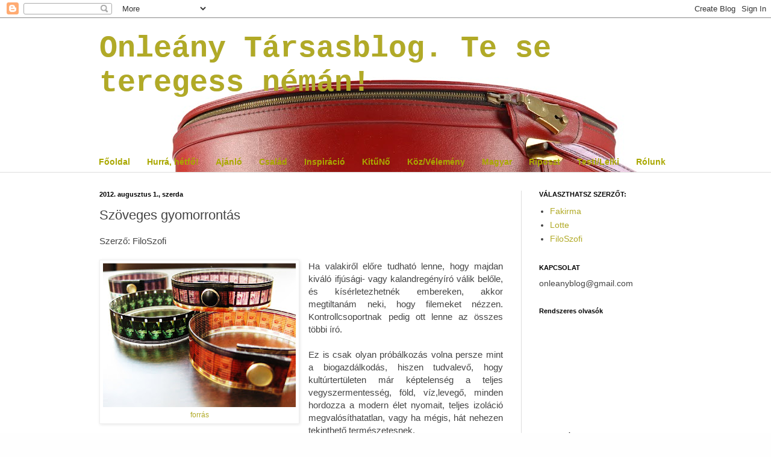

--- FILE ---
content_type: text/html; charset=UTF-8
request_url: https://blogleany.blogspot.com/2012/08/szoveges-gyomorrontas.html?showComment=1344875273121
body_size: 16664
content:
<!DOCTYPE html>
<html class='v2' dir='ltr' xmlns='http://www.w3.org/1999/xhtml' xmlns:b='http://www.google.com/2005/gml/b' xmlns:data='http://www.google.com/2005/gml/data' xmlns:expr='http://www.google.com/2005/gml/expr'>
<head>
<link href='https://www.blogger.com/static/v1/widgets/335934321-css_bundle_v2.css' rel='stylesheet' type='text/css'/>
<meta content='IE=EmulateIE7' http-equiv='X-UA-Compatible'/>
<meta content='width=1100' name='viewport'/>
<meta content='text/html; charset=UTF-8' http-equiv='Content-Type'/>
<meta content='blogger' name='generator'/>
<link href='https://blogleany.blogspot.com/favicon.ico' rel='icon' type='image/x-icon'/>
<link href='http://blogleany.blogspot.com/2012/08/szoveges-gyomorrontas.html' rel='canonical'/>
<link rel="alternate" type="application/atom+xml" title="Onleány Társasblog. Te se teregess némán! - Atom" href="https://blogleany.blogspot.com/feeds/posts/default" />
<link rel="alternate" type="application/rss+xml" title="Onleány Társasblog. Te se teregess némán! - RSS" href="https://blogleany.blogspot.com/feeds/posts/default?alt=rss" />
<link rel="service.post" type="application/atom+xml" title="Onleány Társasblog. Te se teregess némán! - Atom" href="https://www.blogger.com/feeds/1371792969707477274/posts/default" />

<link rel="alternate" type="application/atom+xml" title="Onleány Társasblog. Te se teregess némán! - Atom" href="https://blogleany.blogspot.com/feeds/5144396903398003698/comments/default" />
<!--Can't find substitution for tag [blog.ieCssRetrofitLinks]-->
<link href='https://blogger.googleusercontent.com/img/b/R29vZ2xl/AVvXsEgzzy4ZvTND5mFrt0Qp-V_Z4e94wUYzIjd2s6va1TxJoiBgM3Rosflw-VLhpt2daLHMYlHsme-5yRCZ0uKHkT_HhZRXaiDzuSx03eTp_Vvo8F353mjHLLq5GKWy3izhZDGZ3EFZLmvYMkI/s320/film.jpg' rel='image_src'/>
<meta content='http://blogleany.blogspot.com/2012/08/szoveges-gyomorrontas.html' property='og:url'/>
<meta content='Szöveges gyomorrontás' property='og:title'/>
<meta content=' Szerző: FiloSzofi     forrás    Ha valakiről előre tudható lenne, hogy majdan kiváló ifjúsági- vagy kalandregényíró válik belőle, és kísérl...' property='og:description'/>
<meta content='https://blogger.googleusercontent.com/img/b/R29vZ2xl/AVvXsEgzzy4ZvTND5mFrt0Qp-V_Z4e94wUYzIjd2s6va1TxJoiBgM3Rosflw-VLhpt2daLHMYlHsme-5yRCZ0uKHkT_HhZRXaiDzuSx03eTp_Vvo8F353mjHLLq5GKWy3izhZDGZ3EFZLmvYMkI/w1200-h630-p-k-no-nu/film.jpg' property='og:image'/>
<title>Onleány Társasblog. Te se teregess némán!: Szöveges gyomorrontás</title>
<style id='page-skin-1' type='text/css'><!--
/*
-----------------------------------------------
Blogger Template Style
Name:     Simple
Designer: Blogger
URL:      www.blogger.com
----------------------------------------------- */
/* Content
----------------------------------------------- */
body {
font: normal normal 14px Arial, Tahoma, Helvetica, FreeSans, sans-serif;
color: #444444;
background: #fefefe url(//themes.googleusercontent.com/image?id=1Xm-yQksU6foln_7lTzUVPt7tXMBR57nH6Pqy69O0amL64dQjEJukbwqro1A4A9rmhgu5) no-repeat scroll top center /* Credit: pixhook (http://www.istockphoto.com/googleimages.php?id=2903337&platform=blogger) */;
padding: 0 0 0 0;
background-attachment: scroll;
}
html body .content-outer {
min-width: 0;
max-width: 100%;
width: 100%;
}
h2 {
font-size: 22px;
}
a:link {
text-decoration:none;
color: #b1aa27;
}
a:visited {
text-decoration:none;
color: #9aa481;
}
a:hover {
text-decoration:underline;
color: #c4ba63;
}
.body-fauxcolumn-outer .fauxcolumn-inner {
background: transparent none repeat scroll top left;
_background-image: none;
}
.body-fauxcolumn-outer .cap-top {
position: absolute;
z-index: 1;
height: 400px;
width: 100%;
}
.body-fauxcolumn-outer .cap-top .cap-left {
width: 100%;
background: transparent none repeat-x scroll top left;
_background-image: none;
}
.content-outer {
-moz-box-shadow: 0 0 0 rgba(0, 0, 0, .15);
-webkit-box-shadow: 0 0 0 rgba(0, 0, 0, .15);
-goog-ms-box-shadow: 0 0 0 #333333;
box-shadow: 0 0 0 rgba(0, 0, 0, .15);
margin-bottom: 1px;
}
.content-inner {
padding: 0 0;
}
.main-outer, .footer-outer {
background-color: #ffffff;
}
/* Header
----------------------------------------------- */
.header-outer {
background: transparent none repeat-x scroll 0 -400px;
_background-image: none;
}
.Header h1 {
font: normal bold 50px 'Courier New', Courier, FreeMono, monospace;
color: #b1aa27;
text-shadow: 0 0 0 rgba(0, 0, 0, .2);
}
.Header h1 a {
color: #b1aa27;
}
.Header .description {
font-size: 200%;
color: #545454;
}
.header-inner .Header .titlewrapper {
padding: 22px 30px;
}
.header-inner .Header .descriptionwrapper {
padding: 0 30px;
}
/* Tabs
----------------------------------------------- */
.tabs-inner .section:first-child {
border-top: 0 solid #63a1a3;
}
.tabs-inner .section:first-child ul {
margin-top: -0;
border-top: 0 solid #63a1a3;
border-left: 0 solid #63a1a3;
border-right: 0 solid #63a1a3;
}
.tabs-inner .widget ul {
background: transparent none repeat-x scroll 0 -800px;
_background-image: none;
border-bottom: 0 solid #63a1a3;
margin-top: 0;
margin-left: -0;
margin-right: -0;
}
.tabs-inner .widget li a {
display: inline-block;
padding: .6em 1em;
font: normal bold 14px Arial, Tahoma, Helvetica, FreeSans, sans-serif;
color: #aaa800;
border-left: 0 solid #ffffff;
border-right: 0 solid #63a1a3;
}
.tabs-inner .widget li:first-child a {
border-left: none;
}
.tabs-inner .widget li.selected a, .tabs-inner .widget li a:hover {
color: #545454;
background-color: transparent;
text-decoration: none;
}
/* Columns
----------------------------------------------- */
.main-outer {
border-top: 1px solid #dedede;
}
.fauxcolumn-left-outer .fauxcolumn-inner {
border-right: 1px solid #dedede;
}
.fauxcolumn-right-outer .fauxcolumn-inner {
border-left: 1px solid #dedede;
}
/* Headings
----------------------------------------------- */
div.widget > h2,
div.widget h2.title {
margin: 0 0 1em 0;
font: normal bold 11px Verdana, Geneva, sans-serif;
color: #000000;
}
/* Widgets
----------------------------------------------- */
.widget .zippy {
color: #9c9c9c;
text-shadow: 2px 2px 1px rgba(0, 0, 0, .1);
}
.widget .popular-posts ul {
list-style: none;
}
/* Posts
----------------------------------------------- */
h2.date-header {
font: normal bold 11px Arial, Tahoma, Helvetica, FreeSans, sans-serif;
}
.date-header span {
background-color: transparent;
color: #000000;
padding: inherit;
letter-spacing: inherit;
margin: inherit;
}
.main-inner {
padding-top: 30px;
padding-bottom: 30px;
}
.main-inner .column-center-inner {
padding: 0 15px;
}
.main-inner .column-center-inner .section {
margin: 0 15px;
}
.post {
margin: 0 0 25px 0;
}
h3.post-title, .comments h4 {
font: normal normal 22px Arial, Tahoma, Helvetica, FreeSans, sans-serif;
margin: .75em 0 0;
}
.post-body {
font-size: 110%;
line-height: 1.4;
position: relative;
}
.post-body img, .post-body .tr-caption-container, .Profile img, .Image img,
.BlogList .item-thumbnail img {
padding: 2px;
background: #ffffff;
border: 1px solid #efefef;
-moz-box-shadow: 1px 1px 5px rgba(0, 0, 0, .1);
-webkit-box-shadow: 1px 1px 5px rgba(0, 0, 0, .1);
box-shadow: 1px 1px 5px rgba(0, 0, 0, .1);
}
.post-body img, .post-body .tr-caption-container {
padding: 5px;
}
.post-body .tr-caption-container {
color: #000000;
}
.post-body .tr-caption-container img {
padding: 0;
background: transparent;
border: none;
-moz-box-shadow: 0 0 0 rgba(0, 0, 0, .1);
-webkit-box-shadow: 0 0 0 rgba(0, 0, 0, .1);
box-shadow: 0 0 0 rgba(0, 0, 0, .1);
}
.post-header {
margin: 0 0 1.5em;
line-height: 1.6;
font-size: 90%;
}
.post-footer {
margin: 20px -2px 0;
padding: 5px 10px;
color: #6e6e6e;
background-color: #fafafa;
border-bottom: 1px solid #efefef;
line-height: 1.6;
font-size: 90%;
}
#comments .comment-author {
padding-top: 1.5em;
border-top: 1px solid #dedede;
background-position: 0 1.5em;
}
#comments .comment-author:first-child {
padding-top: 0;
border-top: none;
}
.avatar-image-container {
margin: .2em 0 0;
}
#comments .avatar-image-container img {
border: 1px solid #efefef;
}
/* Comments
----------------------------------------------- */
.comments .comments-content .icon.blog-author {
background-repeat: no-repeat;
background-image: url([data-uri]);
}
.comments .comments-content .loadmore a {
border-top: 1px solid #9c9c9c;
border-bottom: 1px solid #9c9c9c;
}
.comments .comment-thread.inline-thread {
background-color: #fafafa;
}
.comments .continue {
border-top: 2px solid #9c9c9c;
}
/* Accents
---------------------------------------------- */
.section-columns td.columns-cell {
border-left: 1px solid #dedede;
}
.blog-pager {
background: transparent none no-repeat scroll top center;
}
.blog-pager-older-link, .home-link,
.blog-pager-newer-link {
background-color: #ffffff;
padding: 5px;
}
.footer-outer {
border-top: 0 dashed #bbbbbb;
}
/* Mobile
----------------------------------------------- */
body.mobile  {
background-size: auto;
}
.mobile .body-fauxcolumn-outer {
background: transparent none repeat scroll top left;
}
.mobile .body-fauxcolumn-outer .cap-top {
background-size: 100% auto;
}
.mobile .content-outer {
-webkit-box-shadow: 0 0 3px rgba(0, 0, 0, .15);
box-shadow: 0 0 3px rgba(0, 0, 0, .15);
}
.mobile .tabs-inner .widget ul {
margin-left: 0;
margin-right: 0;
}
.mobile .post {
margin: 0;
}
.mobile .main-inner .column-center-inner .section {
margin: 0;
}
.mobile .date-header span {
padding: 0.1em 10px;
margin: 0 -10px;
}
.mobile h3.post-title {
margin: 0;
}
.mobile .blog-pager {
background: transparent none no-repeat scroll top center;
}
.mobile .footer-outer {
border-top: none;
}
.mobile .main-inner, .mobile .footer-inner {
background-color: #ffffff;
}
.mobile-index-contents {
color: #444444;
}
.mobile-link-button {
background-color: #b1aa27;
}
.mobile-link-button a:link, .mobile-link-button a:visited {
color: #ffffff;
}
.mobile .tabs-inner .section:first-child {
border-top: none;
}
.mobile .tabs-inner .PageList .widget-content {
background-color: transparent;
color: #545454;
border-top: 0 solid #63a1a3;
border-bottom: 0 solid #63a1a3;
}
.mobile .tabs-inner .PageList .widget-content .pagelist-arrow {
border-left: 1px solid #63a1a3;
}
.comment-body-author {
background: #E6E6E6; /* Background color*/
color: #000; /* Text color*/
border-top: 1px dotted #223344;border-bottom: 1px dotted #223344;border-left: 1px dotted #223344;border-right: 1px dotted #223344;
margin:0;
padding:0 0 0 20px; /* Position*/
}
--></style>
<style id='template-skin-1' type='text/css'><!--
body {
min-width: 1010px;
}
.content-outer, .content-fauxcolumn-outer, .region-inner {
min-width: 1010px;
max-width: 1010px;
_width: 1010px;
}
.main-inner .columns {
padding-left: 0px;
padding-right: 280px;
}
.main-inner .fauxcolumn-center-outer {
left: 0px;
right: 280px;
/* IE6 does not respect left and right together */
_width: expression(this.parentNode.offsetWidth -
parseInt("0px") -
parseInt("280px") + 'px');
}
.main-inner .fauxcolumn-left-outer {
width: 0px;
}
.main-inner .fauxcolumn-right-outer {
width: 280px;
}
.main-inner .column-left-outer {
width: 0px;
right: 100%;
margin-left: -0px;
}
.main-inner .column-right-outer {
width: 280px;
margin-right: -280px;
}
#layout {
min-width: 0;
}
#layout .content-outer {
min-width: 0;
width: 800px;
}
#layout .region-inner {
min-width: 0;
width: auto;
}
--></style>
<link href='https://www.blogger.com/dyn-css/authorization.css?targetBlogID=1371792969707477274&amp;zx=2c795cf1-2c5d-48a1-9dea-39c437afe1b5' media='none' onload='if(media!=&#39;all&#39;)media=&#39;all&#39;' rel='stylesheet'/><noscript><link href='https://www.blogger.com/dyn-css/authorization.css?targetBlogID=1371792969707477274&amp;zx=2c795cf1-2c5d-48a1-9dea-39c437afe1b5' rel='stylesheet'/></noscript>
<meta name='google-adsense-platform-account' content='ca-host-pub-1556223355139109'/>
<meta name='google-adsense-platform-domain' content='blogspot.com'/>

</head>
<body class='loading variant-wide'>
<div class='navbar section' id='navbar'><div class='widget Navbar' data-version='1' id='Navbar1'><script type="text/javascript">
    function setAttributeOnload(object, attribute, val) {
      if(window.addEventListener) {
        window.addEventListener('load',
          function(){ object[attribute] = val; }, false);
      } else {
        window.attachEvent('onload', function(){ object[attribute] = val; });
      }
    }
  </script>
<div id="navbar-iframe-container"></div>
<script type="text/javascript" src="https://apis.google.com/js/platform.js"></script>
<script type="text/javascript">
      gapi.load("gapi.iframes:gapi.iframes.style.bubble", function() {
        if (gapi.iframes && gapi.iframes.getContext) {
          gapi.iframes.getContext().openChild({
              url: 'https://www.blogger.com/navbar/1371792969707477274?po\x3d5144396903398003698\x26origin\x3dhttps://blogleany.blogspot.com',
              where: document.getElementById("navbar-iframe-container"),
              id: "navbar-iframe"
          });
        }
      });
    </script><script type="text/javascript">
(function() {
var script = document.createElement('script');
script.type = 'text/javascript';
script.src = '//pagead2.googlesyndication.com/pagead/js/google_top_exp.js';
var head = document.getElementsByTagName('head')[0];
if (head) {
head.appendChild(script);
}})();
</script>
</div></div>
<div class='body-fauxcolumns'>
<div class='fauxcolumn-outer body-fauxcolumn-outer'>
<div class='cap-top'>
<div class='cap-left'></div>
<div class='cap-right'></div>
</div>
<div class='fauxborder-left'>
<div class='fauxborder-right'></div>
<div class='fauxcolumn-inner'>
</div>
</div>
<div class='cap-bottom'>
<div class='cap-left'></div>
<div class='cap-right'></div>
</div>
</div>
</div>
<div class='content'>
<div class='content-fauxcolumns'>
<div class='fauxcolumn-outer content-fauxcolumn-outer'>
<div class='cap-top'>
<div class='cap-left'></div>
<div class='cap-right'></div>
</div>
<div class='fauxborder-left'>
<div class='fauxborder-right'></div>
<div class='fauxcolumn-inner'>
</div>
</div>
<div class='cap-bottom'>
<div class='cap-left'></div>
<div class='cap-right'></div>
</div>
</div>
</div>
<div class='content-outer'>
<div class='content-cap-top cap-top'>
<div class='cap-left'></div>
<div class='cap-right'></div>
</div>
<div class='fauxborder-left content-fauxborder-left'>
<div class='fauxborder-right content-fauxborder-right'></div>
<div class='content-inner'>
<header>
<div class='header-outer'>
<div class='header-cap-top cap-top'>
<div class='cap-left'></div>
<div class='cap-right'></div>
</div>
<div class='fauxborder-left header-fauxborder-left'>
<div class='fauxborder-right header-fauxborder-right'></div>
<div class='region-inner header-inner'>
<div class='header section' id='header'><div class='widget Header' data-version='1' id='Header1'>
<div id='header-inner'>
<div class='titlewrapper'>
<h1 class='title'>
<a href='https://blogleany.blogspot.com/'>
Onleány Társasblog. Te se teregess némán!
</a>
</h1>
</div>
<div class='descriptionwrapper'>
<p class='description'><span>
</span></p>
</div>
</div>
</div></div>
</div>
</div>
<div class='header-cap-bottom cap-bottom'>
<div class='cap-left'></div>
<div class='cap-right'></div>
</div>
</div>
</header>
<div class='tabs-outer'>
<div class='tabs-cap-top cap-top'>
<div class='cap-left'></div>
<div class='cap-right'></div>
</div>
<div class='fauxborder-left tabs-fauxborder-left'>
<div class='fauxborder-right tabs-fauxborder-right'></div>
<div class='region-inner tabs-inner'>
<div class='tabs no-items section' id='crosscol'></div>
<div class='tabs section' id='crosscol-overflow'><div class='widget PageList' data-version='1' id='PageList1'>
<h2>Oldalak</h2>
<div class='widget-content'>
<ul>
<li>
<a href='https://blogleany.blogspot.com/'>Főoldal</a>
</li>
<li>
<a href='http://blogleany.blogspot.com/search/label/hurr%C3%A1%20h%C3%A9tf%C5%91?max-results=20'>Hurrá, hétfő!</a>
</li>
<li>
<a href='http://blogleany.blogspot.com/search/label/aj%C3%A1nl%C3%B3'>Ajánló</a>
</li>
<li>
<a href='http://blogleany.blogspot.com/search/label/csal%C3%A1d'>Család</a>
</li>
<li>
<a href='http://blogleany.blogspot.com/search/label/inspir%C3%A1ci%C3%B3'>Inspiráció</a>
</li>
<li>
<a href='http://blogleany.blogspot.com/search/label/Kit%C5%B1N%C5%91'>KitűNő</a>
</li>
<li>
<a href='http://blogleany.blogspot.com/search/label/K%C3%B6z%2FV%C3%A9lem%C3%A9ny'>Köz/Vélemény</a>
</li>
<li>
<a href='http://blogleany.blogspot.com/search/label/magyar'>Magyar</a>
</li>
<li>
<a href='http://blogleany.blogspot.com/search/label/Riposzt'>Riposzt</a>
</li>
<li>
<a href='http://blogleany.blogspot.com/search/label/testi%2Flelki'>Testi/Lelki</a>
</li>
<li>
<a href='http://blogleany.blogspot.com/search/label/r%C3%B3lunk'>Rólunk</a>
</li>
</ul>
<div class='clear'></div>
</div>
</div></div>
</div>
</div>
<div class='tabs-cap-bottom cap-bottom'>
<div class='cap-left'></div>
<div class='cap-right'></div>
</div>
</div>
<div class='main-outer'>
<div class='main-cap-top cap-top'>
<div class='cap-left'></div>
<div class='cap-right'></div>
</div>
<div class='fauxborder-left main-fauxborder-left'>
<div class='fauxborder-right main-fauxborder-right'></div>
<div class='region-inner main-inner'>
<div class='columns fauxcolumns'>
<div class='fauxcolumn-outer fauxcolumn-center-outer'>
<div class='cap-top'>
<div class='cap-left'></div>
<div class='cap-right'></div>
</div>
<div class='fauxborder-left'>
<div class='fauxborder-right'></div>
<div class='fauxcolumn-inner'>
</div>
</div>
<div class='cap-bottom'>
<div class='cap-left'></div>
<div class='cap-right'></div>
</div>
</div>
<div class='fauxcolumn-outer fauxcolumn-left-outer'>
<div class='cap-top'>
<div class='cap-left'></div>
<div class='cap-right'></div>
</div>
<div class='fauxborder-left'>
<div class='fauxborder-right'></div>
<div class='fauxcolumn-inner'>
</div>
</div>
<div class='cap-bottom'>
<div class='cap-left'></div>
<div class='cap-right'></div>
</div>
</div>
<div class='fauxcolumn-outer fauxcolumn-right-outer'>
<div class='cap-top'>
<div class='cap-left'></div>
<div class='cap-right'></div>
</div>
<div class='fauxborder-left'>
<div class='fauxborder-right'></div>
<div class='fauxcolumn-inner'>
</div>
</div>
<div class='cap-bottom'>
<div class='cap-left'></div>
<div class='cap-right'></div>
</div>
</div>
<!-- corrects IE6 width calculation -->
<div class='columns-inner'>
<div class='column-center-outer'>
<div class='column-center-inner'>
<div class='main section' id='main'><div class='widget Blog' data-version='1' id='Blog1'>
<div class='blog-posts hfeed'>

          <div class="date-outer">
        
<h2 class='date-header'><span>2012. augusztus 1., szerda</span></h2>

          <div class="date-posts">
        
<div class='post-outer'>
<div class='post hentry'>
<a name='5144396903398003698'></a>
<h3 class='post-title entry-title'>
Szöveges gyomorrontás
</h3>
<div class='post-header'>
<div class='post-header-line-1'></div>
</div>
<div class='post-body entry-content' id='post-body-5144396903398003698'>
<div dir="ltr" style="text-align: left;" trbidi="on">
Szerző: FiloSzofi<br />
<br />
<table cellpadding="0" cellspacing="0" class="tr-caption-container" style="float: left; margin-right: 1em; text-align: left;"><tbody>
<tr><td style="text-align: center;"><a href="https://blogger.googleusercontent.com/img/b/R29vZ2xl/AVvXsEgzzy4ZvTND5mFrt0Qp-V_Z4e94wUYzIjd2s6va1TxJoiBgM3Rosflw-VLhpt2daLHMYlHsme-5yRCZ0uKHkT_HhZRXaiDzuSx03eTp_Vvo8F353mjHLLq5GKWy3izhZDGZ3EFZLmvYMkI/s1600/film.jpg" imageanchor="1" style="clear: left; margin-bottom: 1em; margin-left: auto; margin-right: auto;"><img border="0" height="239" src="https://blogger.googleusercontent.com/img/b/R29vZ2xl/AVvXsEgzzy4ZvTND5mFrt0Qp-V_Z4e94wUYzIjd2s6va1TxJoiBgM3Rosflw-VLhpt2daLHMYlHsme-5yRCZ0uKHkT_HhZRXaiDzuSx03eTp_Vvo8F353mjHLLq5GKWy3izhZDGZ3EFZLmvYMkI/s320/film.jpg" width="320" /></a></td></tr>
<tr><td class="tr-caption" style="text-align: center;"><a href="http://www.etsy.com/shop/2ndDraft?ga_search_query=film&amp;ga_view_type=gallery&amp;ga_ship_to=ZZ&amp;ga_min=0&amp;ga_max=0&amp;ga_page=5&amp;ga_search_type=all&amp;ga_facet=film&amp;ref=sr_gallery_42">forrás</a></td></tr>
</tbody></table>
<div style="text-align: justify;">
Ha valakiről előre tudható lenne, hogy majdan kiváló ifjúsági- vagy kalandregényíró válik belőle, és kísérletezhetnék embereken, akkor megtiltanám neki, hogy filemeket nézzen. Kontrollcsoportnak pedig ott lenne az összes többi író.</div>
<div style="text-align: justify;">
<br /></div>
<div style="text-align: justify;">
Ez is csak olyan próbálkozás volna persze mint a biogazdálkodás, hiszen tudvalevő, hogy kultúrtertületen már képtelenség a teljes vegyszermentesség, föld, víz,levegő, minden hordozza a modern élet nyomait, teljes izoláció megvalósíthatatlan, vagy ha mégis, hát nehezen tekinthető természetesnek.</div>
<div style="text-align: justify;">
<br /></div>
<div style="text-align: justify;">
Ugyanígy valamennyiünk belső képalkotó képessége filmszennyezett, nincs mit tenni. Ki ne tudná akár saját maga előadni, hogyan kell golyóval a mellkasunkban leszámolni a főgonosszal, és valami esszenciálisat hörögni a szemébe, avagy műszerfal előtt ülve a titkos kód megfejtésén töprengeni miközben 50 mp múlva robban az egész kóceráj, ha nem járunk sikerrel, és így tovább. Ebben a tekintetben majdnem tökmindegy, milyen filmműveltség áll mögöttünk, a klisék a levegőben, a vérünkben vannak.</div>
<div style="text-align: justify;">
<br /></div>
<a name="more"></a><div style="text-align: justify;">
<br /></div>
<div style="text-align: justify;">
<br /></div>
<div style="text-align: justify;">
Akkor ért az első sokk, mikor Dragomán György <i>Fehér király</i>át olvastam, ami még csak nem is a ponyva, avagy szórakoztató kategóriában indult, hanem "komoly kortárs irodalom". Tényleg nem lehetett letenni, de a végén legszívesebben a falhoz vágtam volna. Tele van hamis filmkacajjal, mélyen a kamerába nézéssel, a zárókép valódi filmes totál, már hallod a zenét, és várod, hogy az utolsó lapon végigfut a stáblista.</div>
<div style="text-align: justify;">
<br /></div>
<div style="text-align: justify;">
Lackfi János ajánlására került kezembe a <i>Cin Cin Lovag legendája</i> ( Kate DiCamillo) meseregény, a következő hidegzuhany. Az a felismerés, hogy né' már létezik gyerekponyva is! Nincs benne egyetlen őszinte kép, jelenet vagy karakter, valamiféle átlagát adja a hasonló műfajú forgatókönyveknek úgy, hogy a rendezői utasítások is világosan olvashatók. Nem egyik vagy másik film jut róla az eszedbe, hanem egy sosem látott ideáltípus. Ezzel párhuzamosan ér a döbbenet, hogy az ember <i>tudja</i>, hogyan kell kivégzésre menni, és még utoljára visszatekinteni, hogyan kell ajtó előtt tétovázni, és egy veszélyes terepen átszaladni. Gyötrő, csapdába zárt érzés: vajon a való életben lennének saját gesztusaim?</div>
<div style="text-align: justify;">
<br /></div>
<div style="text-align: justify;">
A nyarálsra elhoztam a <i>Harry Potter</i> második részé, Búval pedig a negyedik Ruminit olvassuk, a <i>Rumini Datolyaparton</i>t. Mire mindkettőt kivégeztem, elért a tengeribetegség a sztorihullámokon való folytonos hánykolódástól. Ráadásul volt egy olyan bizonytalan érzésem, hogy lélekvesztő, amin utazunk, és ha alábbhagy a szél, menthetetlenül elsüllyedünk.</div>
<div style="text-align: justify;">
A Harry Potter a filmfertőzés jelenségének egyébként is egy furcsa mutációja, ami az én olvasatomban mégis a faj továbblépését jelenti. Vagyis a film sokkal jobb a könyvnél, és ha engem kérdeztek volna, biztos a film időrendi elsőbbségére tippelek.</div>
<div style="text-align: justify;">
<br /></div>
<div style="text-align: justify;">
(Most azonban az real time keresztezi a virtuálist, ugyanis verbális képességeimet a mellettem ülő kamaszsrác folytonos dünnyögése tépázza. Ezzel párhuzamosan a vizuális fantáziám egyre elevenebb, és egyre nehezebben tartok lépést vele. Pedig épp örültem, hogy fickó mellett sikerült elcsípnem egy gépet, mert talán nem kell állandóan facebookos picsogást hallgatnom. Ja, nem mondtam, hogy egy tornateremben berendezett gépteremben írok?)</div>
<div style="text-align: justify;">
<br /></div>
<div style="text-align: justify;">
Szóval, ki szavaz arra, hogy a <i>Harry Potter</i> a ló túlsó oldala, és a film erősebb világképző mű a könyvnél?</div>
<div style="text-align: justify;">
Elfogadom az ellenérvet, hogy mégiscsak a könyv alapján született meg a film, de én azt egy kódsornak olvasom, amit nagyon jól olvasott a stáb. Rowling tehát zseniális kódokat sűrített össze, amelyek azonban nem zseniális irodalmi szövegek.</div>
<div style="text-align: justify;">
<br /></div>
<div style="text-align: justify;">
Mielőtt végképp elsöpör a közösségi netezés hordaléka, még egy mondat erejéig térjünk vissza arra, mi is az elsüllyedt Atlantisz, mik voltak a rég elhagyott partok, a világtermő szárazföld a filmszennyezés előtti korból? Kästner <i>Két Lotti</i>ja, vagy Mark Twain <i>Tom Sawyer</i>e jut először eszembe. Ezek olyan könnyű, de erős szövegek, amelyek akkora világképző erővel rendelkeznek, hogy szinte teret égetnek a valóságba. A felnőtt irodalomból jó példa az Agatha Christie életmű, amely ugyan kitűnően filmesíthető, mégis irodalmi kövekből építkezik.</div>
<div style="text-align: justify;">
<br /></div>
<div style="text-align: justify;">
Mit gondoltok, létezik még filmszennyezés nélküli történetmesélés? Ha tudtok ilyet, feltétlenül írjátok meg!</div>
<br /></div>
<div style='clear: both;'></div>
</div>
<div class='post-footer'>
<div class='post-footer-line post-footer-line-1'>
<iframe allowTransparency='true' frameborder='0' scrolling='no' src='http://www.facebook.com/plugins/like.php?href=https://blogleany.blogspot.com/2012/08/szoveges-gyomorrontas.html&layout=standard&show_faces=true&width=450&action=like&font=arial&colorscheme=light' style='border:none; overflow:hidden; width:450px; height:25px;'></iframe><span class='post-author vcard'>
<div style='float: left; padding: 5px; '>
<a name='fb_share' rel='nofollow' share_url='https://blogleany.blogspot.com/2012/08/szoveges-gyomorrontas.html' type='button_count'></a>
<script src="//static.ak.fbcdn.net/connect.php/js/FB.Share" type="text/javascript"></script>
</div>
Bejegyezte:
<span class='fn'>Onleány - társas blog</span>
</span>
<span class='post-timestamp'>
</span>
<span class='post-comment-link'>
</span>
<span class='post-icons'>
<span class='item-control blog-admin pid-693410160'>
<a href='https://www.blogger.com/post-edit.g?blogID=1371792969707477274&postID=5144396903398003698&from=pencil' title='Bejegyzés szerkesztése'>
<img alt='' class='icon-action' height='18' src='https://resources.blogblog.com/img/icon18_edit_allbkg.gif' width='18'/>
</a>
</span>
</span>
<div class='post-share-buttons goog-inline-block'>
</div>
<span class='post-backlinks post-comment-link'>
</span>
</div>
<div class='post-footer-line post-footer-line-2'><span class='post-labels'>
Címkék:
<a href='https://blogleany.blogspot.com/search/label/FiloSzofi' rel='tag'>FiloSzofi</a>,
<a href='https://blogleany.blogspot.com/search/label/inspir%C3%A1ci%C3%B3' rel='tag'>inspiráció</a>,
<a href='https://blogleany.blogspot.com/search/label/k%C3%B6nyv' rel='tag'>könyv</a>,
<a href='https://blogleany.blogspot.com/search/label/ponyva' rel='tag'>ponyva</a>
</span>
</div>
<div class='post-footer-line post-footer-line-3'></div>
</div>
</div>
<div class='comments' id='comments'>
<a name='comments'></a>
<h4>
6
megjegyzés:
        
</h4>
<div id='Blog1_comments-block-wrapper'>
<dl class='avatar-comment-indent' id='comments-block'>
<dt class='comment-author ' id='c6564893015446925176'>
<a name='c6564893015446925176'></a>
<div class="avatar-image-container vcard"><span dir="ltr"><a href="https://www.blogger.com/profile/01086283396469000602" target="" rel="nofollow" onclick="" class="avatar-hovercard" id="av-6564893015446925176-01086283396469000602"><img src="https://resources.blogblog.com/img/blank.gif" width="35" height="35" class="delayLoad" style="display: none;" longdesc="//blogger.googleusercontent.com/img/b/R29vZ2xl/AVvXsEgBqDJwCf2AP93IhC7t5cWuxr708qXGT6YuxQJVhJGm4PpjzxLV0ezP52ibuGxWENKjnwPTKFrWRVTXwqB-2dq_iUnTGQnOkEvWwA5b2QaSNNArTAw64qMKmypoz4HlnQ/s45-c/pr.jpg" alt="" title="anyus">

<noscript><img src="//blogger.googleusercontent.com/img/b/R29vZ2xl/AVvXsEgBqDJwCf2AP93IhC7t5cWuxr708qXGT6YuxQJVhJGm4PpjzxLV0ezP52ibuGxWENKjnwPTKFrWRVTXwqB-2dq_iUnTGQnOkEvWwA5b2QaSNNArTAw64qMKmypoz4HlnQ/s45-c/pr.jpg" width="35" height="35" class="photo" alt=""></noscript></a></span></div>
<a href='https://www.blogger.com/profile/01086283396469000602' rel='nofollow'>anyus</a>
írta...
<span><a href='https://www.blogger.com/comment.g?blogID=&postID=1371792969707477274 5144396903398003698&isPopup=true&postBody=%40%3C%61%20%68%72%65%66%3D%22%23c6564893015446925176%22%3Eanyus%3C%2F%61%3E#form' onclick='javascript:window.open(this.href, "bloggerPopup", "toolbar=0,location=0,statusbar=1,menubar=0,scrollbars=yes,width=450,height=450"); return false;'>[Válasz erre...]</a></span>
</dt>
<dd class='comment-body' id='Blog1_cmt-6564893015446925176'>
<p>
Ez könnyű kérdés.<br />Egyértelműen az Annapetigergő. Semmilyen kalandos, fordulatos filmes klisé nincs benne.<br />:D
</p>
</dd>
<dd class='comment-footer'>
<span class='comment-timestamp'>
<a href='https://blogleany.blogspot.com/2012/08/szoveges-gyomorrontas.html?showComment=1343819377997#c6564893015446925176' title='comment permalink'>
2012. augusztus 1. 13:09
</a>
<span class='item-control blog-admin pid-1193955922'>
<a class='comment-delete' href='https://www.blogger.com/comment/delete/1371792969707477274/6564893015446925176' title='Megjegyzés törlése'>
<img src='https://resources.blogblog.com/img/icon_delete13.gif'/>
</a>
</span>
</span>
</dd>
<dt class='comment-author ' id='c909166312195732978'>
<a name='c909166312195732978'></a>
<div class="avatar-image-container avatar-stock"><span dir="ltr"><img src="//resources.blogblog.com/img/blank.gif" width="35" height="35" alt="" title="B&eacute;l&aacute;d">

</span></div>
Bélád
írta...
<span><a href='https://www.blogger.com/comment.g?blogID=&postID=1371792969707477274 5144396903398003698&isPopup=true&postBody=%40%3C%61%20%68%72%65%66%3D%22%23c909166312195732978%22%3EBélád%3C%2F%61%3E#form' onclick='javascript:window.open(this.href, "bloggerPopup", "toolbar=0,location=0,statusbar=1,menubar=0,scrollbars=yes,width=450,height=450"); return false;'>[Válasz erre...]</a></span>
</dt>
<dd class='comment-body' id='Blog1_cmt-909166312195732978'>
<p>
jaja. Én már az első Harryt se tudtam végigolvasni, pedig igencsak kíváncsi voltam, ha még a semmitse-olvasó generációhoz tartozó Öcsém is odavan érte.De nem ment. Elvesztettem az érdeklődésemet, mint egy akciófilm közben, amikor simán bealszom a legizgalmasabb részen. Szerintem drága Bélám, mi ezt sose tudjuk meg, mi ebben a jó. egyrészt mert egy sokkal régebbi, és nem updatelhető fantáziamotor van az agyunkban olvasás közben, másrészt meg hamarabb ért ide a fiilm, mint a könyv, és képtelenség máshogy képzelni a szereplőket, és attól én flra mászok, ha nem én képzelhetem el a főhőst valamiben. (Egyébként angolos ismerősök, akik még időben, a film előtt olvasták, és angolul, esküsznek rá, hogy igenis ez aztán a bicskaszaltó a kortárs ifjúsági irodalomban.)A Két Lottit meg épp most olvastam el újra, ha már Lotti..és nagyon fura, de nem ugyanaz, mint volt! Meg kellett állapítanom, hogy a rajzok visznek csak bele újra meg újra, mondjuk azok meg etalonok a fejemben, az biztos. A szöveg nagyon furcsa, sőt, egészen nem gyerekekhez szóló. Egy része konkrét válásellenes propaganda felnőtteknek.
</p>
</dd>
<dd class='comment-footer'>
<span class='comment-timestamp'>
<a href='https://blogleany.blogspot.com/2012/08/szoveges-gyomorrontas.html?showComment=1343998563570#c909166312195732978' title='comment permalink'>
2012. augusztus 3. 14:56
</a>
<span class='item-control blog-admin pid-462969499'>
<a class='comment-delete' href='https://www.blogger.com/comment/delete/1371792969707477274/909166312195732978' title='Megjegyzés törlése'>
<img src='https://resources.blogblog.com/img/icon_delete13.gif'/>
</a>
</span>
</span>
</dd>
<dt class='comment-author ' id='c3482555280607291704'>
<a name='c3482555280607291704'></a>
<div class="avatar-image-container avatar-stock"><span dir="ltr"><img src="//resources.blogblog.com/img/blank.gif" width="35" height="35" alt="" title="Szofi">

</span></div>
Szofi
írta...
<span><a href='https://www.blogger.com/comment.g?blogID=&postID=1371792969707477274 5144396903398003698&isPopup=true&postBody=%40%3C%61%20%68%72%65%66%3D%22%23c3482555280607291704%22%3ESzofi%3C%2F%61%3E#form' onclick='javascript:window.open(this.href, "bloggerPopup", "toolbar=0,location=0,statusbar=1,menubar=0,scrollbars=yes,width=450,height=450"); return false;'>[Válasz erre...]</a></span>
</dt>
<dd class='comment-body' id='Blog1_cmt-3482555280607291704'>
<p>
anyus :)<br />Azért volt egy olyan kritérium is, hogy irodalom legyen!
</p>
</dd>
<dd class='comment-footer'>
<span class='comment-timestamp'>
<a href='https://blogleany.blogspot.com/2012/08/szoveges-gyomorrontas.html?showComment=1344875273121#c3482555280607291704' title='comment permalink'>
2012. augusztus 13. 18:27
</a>
<span class='item-control blog-admin pid-462969499'>
<a class='comment-delete' href='https://www.blogger.com/comment/delete/1371792969707477274/3482555280607291704' title='Megjegyzés törlése'>
<img src='https://resources.blogblog.com/img/icon_delete13.gif'/>
</a>
</span>
</span>
</dd>
<dt class='comment-author ' id='c4495855919086694599'>
<a name='c4495855919086694599'></a>
<div class="avatar-image-container vcard"><span dir="ltr"><a href="https://www.blogger.com/profile/01086283396469000602" target="" rel="nofollow" onclick="" class="avatar-hovercard" id="av-4495855919086694599-01086283396469000602"><img src="https://resources.blogblog.com/img/blank.gif" width="35" height="35" class="delayLoad" style="display: none;" longdesc="//blogger.googleusercontent.com/img/b/R29vZ2xl/AVvXsEgBqDJwCf2AP93IhC7t5cWuxr708qXGT6YuxQJVhJGm4PpjzxLV0ezP52ibuGxWENKjnwPTKFrWRVTXwqB-2dq_iUnTGQnOkEvWwA5b2QaSNNArTAw64qMKmypoz4HlnQ/s45-c/pr.jpg" alt="" title="anyus">

<noscript><img src="//blogger.googleusercontent.com/img/b/R29vZ2xl/AVvXsEgBqDJwCf2AP93IhC7t5cWuxr708qXGT6YuxQJVhJGm4PpjzxLV0ezP52ibuGxWENKjnwPTKFrWRVTXwqB-2dq_iUnTGQnOkEvWwA5b2QaSNNArTAw64qMKmypoz4HlnQ/s45-c/pr.jpg" width="35" height="35" class="photo" alt=""></noscript></a></span></div>
<a href='https://www.blogger.com/profile/01086283396469000602' rel='nofollow'>anyus</a>
írta...
<span><a href='https://www.blogger.com/comment.g?blogID=&postID=1371792969707477274 5144396903398003698&isPopup=true&postBody=%40%3C%61%20%68%72%65%66%3D%22%23c4495855919086694599%22%3Eanyus%3C%2F%61%3E#form' onclick='javascript:window.open(this.href, "bloggerPopup", "toolbar=0,location=0,statusbar=1,menubar=0,scrollbars=yes,width=450,height=450"); return false;'>[Válasz erre...]</a></span>
</dt>
<dd class='comment-body' id='Blog1_cmt-4495855919086694599'>
<p>
Nem is. Annyi volt h &quot;filmszennyezés nélküli történetmesélés&quot;. Ne tessék itten önkényesen változtatgatni a szabályokat! Mit nyertem??
</p>
</dd>
<dd class='comment-footer'>
<span class='comment-timestamp'>
<a href='https://blogleany.blogspot.com/2012/08/szoveges-gyomorrontas.html?showComment=1344875683085#c4495855919086694599' title='comment permalink'>
2012. augusztus 13. 18:34
</a>
<span class='item-control blog-admin pid-1193955922'>
<a class='comment-delete' href='https://www.blogger.com/comment/delete/1371792969707477274/4495855919086694599' title='Megjegyzés törlése'>
<img src='https://resources.blogblog.com/img/icon_delete13.gif'/>
</a>
</span>
</span>
</dd>
<dt class='comment-author ' id='c6091043474674052196'>
<a name='c6091043474674052196'></a>
<div class="avatar-image-container avatar-stock"><span dir="ltr"><img src="//resources.blogblog.com/img/blank.gif" width="35" height="35" alt="" title="Szofi">

</span></div>
Szofi
írta...
<span><a href='https://www.blogger.com/comment.g?blogID=&postID=1371792969707477274 5144396903398003698&isPopup=true&postBody=%40%3C%61%20%68%72%65%66%3D%22%23c6091043474674052196%22%3ESzofi%3C%2F%61%3E#form' onclick='javascript:window.open(this.href, "bloggerPopup", "toolbar=0,location=0,statusbar=1,menubar=0,scrollbars=yes,width=450,height=450"); return false;'>[Válasz erre...]</a></span>
</dt>
<dd class='comment-body' id='Blog1_cmt-6091043474674052196'>
<p>
Basszus, igazad van! Mit szólnál, ha felolvasnék neked egy Bogyó és Babócát? Neked ajánlva feltölthetném a Youtube-ra.
</p>
</dd>
<dd class='comment-footer'>
<span class='comment-timestamp'>
<a href='https://blogleany.blogspot.com/2012/08/szoveges-gyomorrontas.html?showComment=1344879560384#c6091043474674052196' title='comment permalink'>
2012. augusztus 13. 19:39
</a>
<span class='item-control blog-admin pid-462969499'>
<a class='comment-delete' href='https://www.blogger.com/comment/delete/1371792969707477274/6091043474674052196' title='Megjegyzés törlése'>
<img src='https://resources.blogblog.com/img/icon_delete13.gif'/>
</a>
</span>
</span>
</dd>
<dt class='comment-author ' id='c1168555690175116808'>
<a name='c1168555690175116808'></a>
<div class="avatar-image-container vcard"><span dir="ltr"><a href="https://www.blogger.com/profile/01086283396469000602" target="" rel="nofollow" onclick="" class="avatar-hovercard" id="av-1168555690175116808-01086283396469000602"><img src="https://resources.blogblog.com/img/blank.gif" width="35" height="35" class="delayLoad" style="display: none;" longdesc="//blogger.googleusercontent.com/img/b/R29vZ2xl/AVvXsEgBqDJwCf2AP93IhC7t5cWuxr708qXGT6YuxQJVhJGm4PpjzxLV0ezP52ibuGxWENKjnwPTKFrWRVTXwqB-2dq_iUnTGQnOkEvWwA5b2QaSNNArTAw64qMKmypoz4HlnQ/s45-c/pr.jpg" alt="" title="anyus">

<noscript><img src="//blogger.googleusercontent.com/img/b/R29vZ2xl/AVvXsEgBqDJwCf2AP93IhC7t5cWuxr708qXGT6YuxQJVhJGm4PpjzxLV0ezP52ibuGxWENKjnwPTKFrWRVTXwqB-2dq_iUnTGQnOkEvWwA5b2QaSNNArTAw64qMKmypoz4HlnQ/s45-c/pr.jpg" width="35" height="35" class="photo" alt=""></noscript></a></span></div>
<a href='https://www.blogger.com/profile/01086283396469000602' rel='nofollow'>anyus</a>
írta...
<span><a href='https://www.blogger.com/comment.g?blogID=&postID=1371792969707477274 5144396903398003698&isPopup=true&postBody=%40%3C%61%20%68%72%65%66%3D%22%23c1168555690175116808%22%3Eanyus%3C%2F%61%3E#form' onclick='javascript:window.open(this.href, "bloggerPopup", "toolbar=0,location=0,statusbar=1,menubar=0,scrollbars=yes,width=450,height=450"); return false;'>[Válasz erre...]</a></span>
</dt>
<dd class='comment-body' id='Blog1_cmt-1168555690175116808'>
<p>
Az remek lenne. De nem fog megártani a Kistesónak?
</p>
</dd>
<dd class='comment-footer'>
<span class='comment-timestamp'>
<a href='https://blogleany.blogspot.com/2012/08/szoveges-gyomorrontas.html?showComment=1344882175670#c1168555690175116808' title='comment permalink'>
2012. augusztus 13. 20:22
</a>
<span class='item-control blog-admin pid-1193955922'>
<a class='comment-delete' href='https://www.blogger.com/comment/delete/1371792969707477274/1168555690175116808' title='Megjegyzés törlése'>
<img src='https://resources.blogblog.com/img/icon_delete13.gif'/>
</a>
</span>
</span>
</dd>
</dl>
</div>
<p class='comment-footer'>
<a href='https://www.blogger.com/comment/fullpage/post/1371792969707477274/5144396903398003698' onclick='javascript:window.open(this.href, "bloggerPopup", "toolbar=0,location=0,statusbar=1,menubar=0,scrollbars=yes,width=640,height=500"); return false;'>Megjegyzés küldése</a>
</p>
<div id='backlinks-container'>
<div id='Blog1_backlinks-container'>
</div>
</div>
</div>
</div>

        </div></div>
      
</div>
<div class='blog-pager' id='blog-pager'>
<span id='blog-pager-newer-link'>
<a class='blog-pager-newer-link' href='https://blogleany.blogspot.com/2012/08/kapolcsi-tukor.html' id='Blog1_blog-pager-newer-link' title='Újabb bejegyzés'>Újabb bejegyzés</a>
</span>
<span id='blog-pager-older-link'>
<a class='blog-pager-older-link' href='https://blogleany.blogspot.com/2012/07/parkapcsolati-prevencio-fontos-dolgok.html' id='Blog1_blog-pager-older-link' title='Régebbi bejegyzés'>Régebbi bejegyzés</a>
</span>
<a class='home-link' href='https://blogleany.blogspot.com/'>Főoldal</a>
</div>
<div class='clear'></div>
<div class='post-feeds'>
<div class='feed-links'>
Feliratkozás:
<a class='feed-link' href='https://blogleany.blogspot.com/feeds/5144396903398003698/comments/default' target='_blank' type='application/atom+xml'>Megjegyzések küldése (Atom)</a>
</div>
</div>
</div><div class='widget HTML' data-version='1' id='HTML5'><script>
var linkwithin_site_id = 899153;
</script>
<script src="//www.linkwithin.com/widget.js"></script>
<a href="http://www.linkwithin.com/"><img src="https://lh3.googleusercontent.com/blogger_img_proxy/AEn0k_uVkJask6_BJ7aZu_fJ1sdsLQRo607wgcBFBs93TMOwIClGQEmMxPNRHiIUBjqRGkAuZ-1_xJrrDifMMYLysaKwcLVBUt7b=s0-d" alt="Related Posts Plugin for WordPress, Blogger..." style="border: 0"></a></div></div>
</div>
</div>
<div class='column-left-outer'>
<div class='column-left-inner'>
<aside>
</aside>
</div>
</div>
<div class='column-right-outer'>
<div class='column-right-inner'>
<aside>
<div class='sidebar section' id='sidebar-right-1'><div class='widget LinkList' data-version='1' id='LinkList1'>
<h2>VÁLASZTHATSZ SZERZŐT:</h2>
<div class='widget-content'>
<ul>
<li><a href='http://blogleany.blogspot.com/search/label/Fakirma'>Fakirma</a></li>
<li><a href='http://blogleany.blogspot.com/search/label/Lotte'>Lotte</a></li>
<li><a href='http://blogleany.blogspot.com/search/label/FiloSzofi'>FiloSzofi</a></li>
</ul>
<div class='clear'></div>
</div>
</div><div class='widget Text' data-version='1' id='Text1'>
<h2 class='title'>KAPCSOLAT</h2>
<div class='widget-content'>
onleanyblog@gmail.com
</div>
<div class='clear'></div>
</div><div class='widget HTML' data-version='1' id='HTML2'>
<div class='widget-content'>
<script id="_wau0pt">var _wau = _wau || [];
_wau.push(["tab", "us88j5wzwlvr", "0pt", "right-middle"]);
(function() {var s=document.createElement("script"); s.async=true;
s.src="http://widgets.amung.us/tab.js";
document.getElementsByTagName("head")[0].appendChild(s);
})();</script>
</div>
<div class='clear'></div>
</div><div class='widget Followers' data-version='1' id='Followers1'>
<h2 class='title'>Rendszeres olvasók</h2>
<div class='widget-content'>
<div id='Followers1-wrapper'>
<div style='margin-right:2px;'>
<div><script type="text/javascript" src="https://apis.google.com/js/platform.js"></script>
<div id="followers-iframe-container"></div>
<script type="text/javascript">
    window.followersIframe = null;
    function followersIframeOpen(url) {
      gapi.load("gapi.iframes", function() {
        if (gapi.iframes && gapi.iframes.getContext) {
          window.followersIframe = gapi.iframes.getContext().openChild({
            url: url,
            where: document.getElementById("followers-iframe-container"),
            messageHandlersFilter: gapi.iframes.CROSS_ORIGIN_IFRAMES_FILTER,
            messageHandlers: {
              '_ready': function(obj) {
                window.followersIframe.getIframeEl().height = obj.height;
              },
              'reset': function() {
                window.followersIframe.close();
                followersIframeOpen("https://www.blogger.com/followers/frame/1371792969707477274?colors\x3dCgt0cmFuc3BhcmVudBILdHJhbnNwYXJlbnQaByM0NDQ0NDQiByNiMWFhMjcqByNmZmZmZmYyByMwMDAwMDA6ByM0NDQ0NDRCByNiMWFhMjdKByM5YzljOWNSByNiMWFhMjdaC3RyYW5zcGFyZW50\x26pageSize\x3d21\x26hl\x3dhu\x26origin\x3dhttps://blogleany.blogspot.com");
              },
              'open': function(url) {
                window.followersIframe.close();
                followersIframeOpen(url);
              }
            }
          });
        }
      });
    }
    followersIframeOpen("https://www.blogger.com/followers/frame/1371792969707477274?colors\x3dCgt0cmFuc3BhcmVudBILdHJhbnNwYXJlbnQaByM0NDQ0NDQiByNiMWFhMjcqByNmZmZmZmYyByMwMDAwMDA6ByM0NDQ0NDRCByNiMWFhMjdKByM5YzljOWNSByNiMWFhMjdaC3RyYW5zcGFyZW50\x26pageSize\x3d21\x26hl\x3dhu\x26origin\x3dhttps://blogleany.blogspot.com");
  </script></div>
</div>
</div>
<div class='clear'></div>
</div>
</div><div class='widget BlogArchive' data-version='1' id='BlogArchive1'>
<h2>Blogarchívum</h2>
<div class='widget-content'>
<div id='ArchiveList'>
<div id='BlogArchive1_ArchiveList'>
<ul class='hierarchy'>
<li class='archivedate collapsed'>
<a class='toggle' href='javascript:void(0)'>
<span class='zippy'>

        &#9658;&#160;
      
</span>
</a>
<a class='post-count-link' href='https://blogleany.blogspot.com/2015/'>
2015
</a>
<span class='post-count' dir='ltr'>(1)</span>
<ul class='hierarchy'>
<li class='archivedate collapsed'>
<a class='toggle' href='javascript:void(0)'>
<span class='zippy'>

        &#9658;&#160;
      
</span>
</a>
<a class='post-count-link' href='https://blogleany.blogspot.com/2015/01/'>
január
</a>
<span class='post-count' dir='ltr'>(1)</span>
</li>
</ul>
</li>
</ul>
<ul class='hierarchy'>
<li class='archivedate collapsed'>
<a class='toggle' href='javascript:void(0)'>
<span class='zippy'>

        &#9658;&#160;
      
</span>
</a>
<a class='post-count-link' href='https://blogleany.blogspot.com/2014/'>
2014
</a>
<span class='post-count' dir='ltr'>(120)</span>
<ul class='hierarchy'>
<li class='archivedate collapsed'>
<a class='toggle' href='javascript:void(0)'>
<span class='zippy'>

        &#9658;&#160;
      
</span>
</a>
<a class='post-count-link' href='https://blogleany.blogspot.com/2014/10/'>
október
</a>
<span class='post-count' dir='ltr'>(1)</span>
</li>
</ul>
<ul class='hierarchy'>
<li class='archivedate collapsed'>
<a class='toggle' href='javascript:void(0)'>
<span class='zippy'>

        &#9658;&#160;
      
</span>
</a>
<a class='post-count-link' href='https://blogleany.blogspot.com/2014/09/'>
szeptember
</a>
<span class='post-count' dir='ltr'>(2)</span>
</li>
</ul>
<ul class='hierarchy'>
<li class='archivedate collapsed'>
<a class='toggle' href='javascript:void(0)'>
<span class='zippy'>

        &#9658;&#160;
      
</span>
</a>
<a class='post-count-link' href='https://blogleany.blogspot.com/2014/08/'>
augusztus
</a>
<span class='post-count' dir='ltr'>(4)</span>
</li>
</ul>
<ul class='hierarchy'>
<li class='archivedate collapsed'>
<a class='toggle' href='javascript:void(0)'>
<span class='zippy'>

        &#9658;&#160;
      
</span>
</a>
<a class='post-count-link' href='https://blogleany.blogspot.com/2014/07/'>
július
</a>
<span class='post-count' dir='ltr'>(5)</span>
</li>
</ul>
<ul class='hierarchy'>
<li class='archivedate collapsed'>
<a class='toggle' href='javascript:void(0)'>
<span class='zippy'>

        &#9658;&#160;
      
</span>
</a>
<a class='post-count-link' href='https://blogleany.blogspot.com/2014/06/'>
június
</a>
<span class='post-count' dir='ltr'>(11)</span>
</li>
</ul>
<ul class='hierarchy'>
<li class='archivedate collapsed'>
<a class='toggle' href='javascript:void(0)'>
<span class='zippy'>

        &#9658;&#160;
      
</span>
</a>
<a class='post-count-link' href='https://blogleany.blogspot.com/2014/05/'>
május
</a>
<span class='post-count' dir='ltr'>(11)</span>
</li>
</ul>
<ul class='hierarchy'>
<li class='archivedate collapsed'>
<a class='toggle' href='javascript:void(0)'>
<span class='zippy'>

        &#9658;&#160;
      
</span>
</a>
<a class='post-count-link' href='https://blogleany.blogspot.com/2014/04/'>
április
</a>
<span class='post-count' dir='ltr'>(23)</span>
</li>
</ul>
<ul class='hierarchy'>
<li class='archivedate collapsed'>
<a class='toggle' href='javascript:void(0)'>
<span class='zippy'>

        &#9658;&#160;
      
</span>
</a>
<a class='post-count-link' href='https://blogleany.blogspot.com/2014/03/'>
március
</a>
<span class='post-count' dir='ltr'>(24)</span>
</li>
</ul>
<ul class='hierarchy'>
<li class='archivedate collapsed'>
<a class='toggle' href='javascript:void(0)'>
<span class='zippy'>

        &#9658;&#160;
      
</span>
</a>
<a class='post-count-link' href='https://blogleany.blogspot.com/2014/02/'>
február
</a>
<span class='post-count' dir='ltr'>(19)</span>
</li>
</ul>
<ul class='hierarchy'>
<li class='archivedate collapsed'>
<a class='toggle' href='javascript:void(0)'>
<span class='zippy'>

        &#9658;&#160;
      
</span>
</a>
<a class='post-count-link' href='https://blogleany.blogspot.com/2014/01/'>
január
</a>
<span class='post-count' dir='ltr'>(20)</span>
</li>
</ul>
</li>
</ul>
<ul class='hierarchy'>
<li class='archivedate collapsed'>
<a class='toggle' href='javascript:void(0)'>
<span class='zippy'>

        &#9658;&#160;
      
</span>
</a>
<a class='post-count-link' href='https://blogleany.blogspot.com/2013/'>
2013
</a>
<span class='post-count' dir='ltr'>(330)</span>
<ul class='hierarchy'>
<li class='archivedate collapsed'>
<a class='toggle' href='javascript:void(0)'>
<span class='zippy'>

        &#9658;&#160;
      
</span>
</a>
<a class='post-count-link' href='https://blogleany.blogspot.com/2013/12/'>
december
</a>
<span class='post-count' dir='ltr'>(23)</span>
</li>
</ul>
<ul class='hierarchy'>
<li class='archivedate collapsed'>
<a class='toggle' href='javascript:void(0)'>
<span class='zippy'>

        &#9658;&#160;
      
</span>
</a>
<a class='post-count-link' href='https://blogleany.blogspot.com/2013/11/'>
november
</a>
<span class='post-count' dir='ltr'>(23)</span>
</li>
</ul>
<ul class='hierarchy'>
<li class='archivedate collapsed'>
<a class='toggle' href='javascript:void(0)'>
<span class='zippy'>

        &#9658;&#160;
      
</span>
</a>
<a class='post-count-link' href='https://blogleany.blogspot.com/2013/10/'>
október
</a>
<span class='post-count' dir='ltr'>(25)</span>
</li>
</ul>
<ul class='hierarchy'>
<li class='archivedate collapsed'>
<a class='toggle' href='javascript:void(0)'>
<span class='zippy'>

        &#9658;&#160;
      
</span>
</a>
<a class='post-count-link' href='https://blogleany.blogspot.com/2013/09/'>
szeptember
</a>
<span class='post-count' dir='ltr'>(26)</span>
</li>
</ul>
<ul class='hierarchy'>
<li class='archivedate collapsed'>
<a class='toggle' href='javascript:void(0)'>
<span class='zippy'>

        &#9658;&#160;
      
</span>
</a>
<a class='post-count-link' href='https://blogleany.blogspot.com/2013/08/'>
augusztus
</a>
<span class='post-count' dir='ltr'>(20)</span>
</li>
</ul>
<ul class='hierarchy'>
<li class='archivedate collapsed'>
<a class='toggle' href='javascript:void(0)'>
<span class='zippy'>

        &#9658;&#160;
      
</span>
</a>
<a class='post-count-link' href='https://blogleany.blogspot.com/2013/07/'>
július
</a>
<span class='post-count' dir='ltr'>(24)</span>
</li>
</ul>
<ul class='hierarchy'>
<li class='archivedate collapsed'>
<a class='toggle' href='javascript:void(0)'>
<span class='zippy'>

        &#9658;&#160;
      
</span>
</a>
<a class='post-count-link' href='https://blogleany.blogspot.com/2013/06/'>
június
</a>
<span class='post-count' dir='ltr'>(32)</span>
</li>
</ul>
<ul class='hierarchy'>
<li class='archivedate collapsed'>
<a class='toggle' href='javascript:void(0)'>
<span class='zippy'>

        &#9658;&#160;
      
</span>
</a>
<a class='post-count-link' href='https://blogleany.blogspot.com/2013/05/'>
május
</a>
<span class='post-count' dir='ltr'>(28)</span>
</li>
</ul>
<ul class='hierarchy'>
<li class='archivedate collapsed'>
<a class='toggle' href='javascript:void(0)'>
<span class='zippy'>

        &#9658;&#160;
      
</span>
</a>
<a class='post-count-link' href='https://blogleany.blogspot.com/2013/04/'>
április
</a>
<span class='post-count' dir='ltr'>(28)</span>
</li>
</ul>
<ul class='hierarchy'>
<li class='archivedate collapsed'>
<a class='toggle' href='javascript:void(0)'>
<span class='zippy'>

        &#9658;&#160;
      
</span>
</a>
<a class='post-count-link' href='https://blogleany.blogspot.com/2013/03/'>
március
</a>
<span class='post-count' dir='ltr'>(38)</span>
</li>
</ul>
<ul class='hierarchy'>
<li class='archivedate collapsed'>
<a class='toggle' href='javascript:void(0)'>
<span class='zippy'>

        &#9658;&#160;
      
</span>
</a>
<a class='post-count-link' href='https://blogleany.blogspot.com/2013/02/'>
február
</a>
<span class='post-count' dir='ltr'>(31)</span>
</li>
</ul>
<ul class='hierarchy'>
<li class='archivedate collapsed'>
<a class='toggle' href='javascript:void(0)'>
<span class='zippy'>

        &#9658;&#160;
      
</span>
</a>
<a class='post-count-link' href='https://blogleany.blogspot.com/2013/01/'>
január
</a>
<span class='post-count' dir='ltr'>(32)</span>
</li>
</ul>
</li>
</ul>
<ul class='hierarchy'>
<li class='archivedate expanded'>
<a class='toggle' href='javascript:void(0)'>
<span class='zippy toggle-open'>

        &#9660;&#160;
      
</span>
</a>
<a class='post-count-link' href='https://blogleany.blogspot.com/2012/'>
2012
</a>
<span class='post-count' dir='ltr'>(462)</span>
<ul class='hierarchy'>
<li class='archivedate collapsed'>
<a class='toggle' href='javascript:void(0)'>
<span class='zippy'>

        &#9658;&#160;
      
</span>
</a>
<a class='post-count-link' href='https://blogleany.blogspot.com/2012/12/'>
december
</a>
<span class='post-count' dir='ltr'>(36)</span>
</li>
</ul>
<ul class='hierarchy'>
<li class='archivedate collapsed'>
<a class='toggle' href='javascript:void(0)'>
<span class='zippy'>

        &#9658;&#160;
      
</span>
</a>
<a class='post-count-link' href='https://blogleany.blogspot.com/2012/11/'>
november
</a>
<span class='post-count' dir='ltr'>(33)</span>
</li>
</ul>
<ul class='hierarchy'>
<li class='archivedate collapsed'>
<a class='toggle' href='javascript:void(0)'>
<span class='zippy'>

        &#9658;&#160;
      
</span>
</a>
<a class='post-count-link' href='https://blogleany.blogspot.com/2012/10/'>
október
</a>
<span class='post-count' dir='ltr'>(35)</span>
</li>
</ul>
<ul class='hierarchy'>
<li class='archivedate collapsed'>
<a class='toggle' href='javascript:void(0)'>
<span class='zippy'>

        &#9658;&#160;
      
</span>
</a>
<a class='post-count-link' href='https://blogleany.blogspot.com/2012/09/'>
szeptember
</a>
<span class='post-count' dir='ltr'>(35)</span>
</li>
</ul>
<ul class='hierarchy'>
<li class='archivedate expanded'>
<a class='toggle' href='javascript:void(0)'>
<span class='zippy toggle-open'>

        &#9660;&#160;
      
</span>
</a>
<a class='post-count-link' href='https://blogleany.blogspot.com/2012/08/'>
augusztus
</a>
<span class='post-count' dir='ltr'>(30)</span>
<ul class='posts'>
<li><a href='https://blogleany.blogspot.com/2012/08/toalett-gender-rusztikus-es-finom.html'>Toalett Gender - rusztikus és finom</a></li>
<li><a href='https://blogleany.blogspot.com/2012/08/eszunkbe-jutottal.html'>Eszünkbe jutottál</a></li>
<li><a href='https://blogleany.blogspot.com/2012/08/lelki-zoldsegek-waldorfosnak-lenni-jo.html'>Lelki Zöldségek: Waldorfosnak lenni jó! - Első rész</a></li>
<li><a href='https://blogleany.blogspot.com/2012/08/praktikus-informaciok-201213-as-tanevrol.html'>Praktikus információk a 2012/13-as tanévről</a></li>
<li><a href='https://blogleany.blogspot.com/2012/08/nem-mellesleg-nagy-dekoltazs-biznisz.html'>Nem mellesleg - a nagy dekoltázs biznisz</a></li>
<li><a href='https://blogleany.blogspot.com/2012/08/elso-nap-az-iskolaban.html'>Első nap az iskolában</a></li>
<li><a href='https://blogleany.blogspot.com/2012/08/itt-van-ujra.html'>Itt van újra...</a></li>
<li><a href='https://blogleany.blogspot.com/2012/08/ki-vagy-vagy-ugyintezeskor_26.html'>Ki vagy-vagy ügyintézéskor?</a></li>
<li><a href='https://blogleany.blogspot.com/2012/08/tokfa.html'>Tökfa</a></li>
<li><a href='https://blogleany.blogspot.com/2012/08/heti-municio-zsolti-beka.html'>Heti Muníció: Zsolti a béka</a></li>
<li><a href='https://blogleany.blogspot.com/2012/08/balatoni-nyar-gasko-balazzsal.html'>Balatoni nyár - Gaskó Balázzsal</a></li>
<li><a href='https://blogleany.blogspot.com/2012/08/a-kihivas-napjai.html'>A Kihívás Napja(i)</a></li>
<li><a href='https://blogleany.blogspot.com/2012/08/cselekedj-tisztesseggel-szent-istvan.html'>Cselekedj tisztességgel! - Szent István atyai útra...</a></li>
<li><a href='https://blogleany.blogspot.com/2012/08/kedves-bucsu-londontol.html'>Kedves búcsú Londontól</a></li>
<li><a href='https://blogleany.blogspot.com/2012/08/onkiszolgalo-kutyamoso.html'>Önkiszolgáló kutyamosó</a></li>
<li><a href='https://blogleany.blogspot.com/2012/08/inyciklando-unnep-orszagtorta-es-szent.html'>Ínycsiklandó ünnep: országtorta és Szent István na...</a></li>
<li><a href='https://blogleany.blogspot.com/2012/08/egy-regi-fenykep.html'>Egy régi fénykép</a></li>
<li><a href='https://blogleany.blogspot.com/2012/08/balatoni-nyar-novodomszky-evaval.html'>Balatoni nyár - Novodomszky Évával</a></li>
<li><a href='https://blogleany.blogspot.com/2012/08/london-2012-inspire-generation.html'>London 2012 &quot;Inspire a Generation&quot;. Sportnemzet va...</a></li>
<li><a href='https://blogleany.blogspot.com/2012/08/ki-vagy-vagy-muelvezetben.html'>Ki vagy-vagy a műélvezetben?</a></li>
<li><a href='https://blogleany.blogspot.com/2012/08/terhesnaplo-kulonkiadas.html'>Terhesnapló különkiadás</a></li>
<li><a href='https://blogleany.blogspot.com/2012/08/magyarra-erni.html'>Magyarrá érni</a></li>
<li><a href='https://blogleany.blogspot.com/2012/08/lelki-zoldsegek-izlesek-es-pofonok.html'>Lelki Zöldségek: Ízlések és pofonok</a></li>
<li><a href='https://blogleany.blogspot.com/2012/08/szanalas-melegben-hidegverrel.html'>Szanálás melegben, hidegvérrel</a></li>
<li><a href='https://blogleany.blogspot.com/2012/08/a-magyar-egeszsegugy-napos-oldala.html'>A magyar egészségügy napos oldala</a></li>
<li><a href='https://blogleany.blogspot.com/2012/08/ki-vagy-vagy-termeszetben.html'>Ki vagy-vagy a természetben?</a></li>
<li><a href='https://blogleany.blogspot.com/2012/08/balatoni-nyar-csiszar-jenovel.html'>Balatoni nyár - Csiszár Jenővel</a></li>
<li><a href='https://blogleany.blogspot.com/2012/08/heti-municio-katica-tanya.html'>Heti Muníció: Katica Tanya</a></li>
<li><a href='https://blogleany.blogspot.com/2012/08/kapolcsi-tukor.html'>Kapolcsi tükör</a></li>
<li><a href='https://blogleany.blogspot.com/2012/08/szoveges-gyomorrontas.html'>Szöveges gyomorrontás</a></li>
</ul>
</li>
</ul>
<ul class='hierarchy'>
<li class='archivedate collapsed'>
<a class='toggle' href='javascript:void(0)'>
<span class='zippy'>

        &#9658;&#160;
      
</span>
</a>
<a class='post-count-link' href='https://blogleany.blogspot.com/2012/07/'>
július
</a>
<span class='post-count' dir='ltr'>(35)</span>
</li>
</ul>
<ul class='hierarchy'>
<li class='archivedate collapsed'>
<a class='toggle' href='javascript:void(0)'>
<span class='zippy'>

        &#9658;&#160;
      
</span>
</a>
<a class='post-count-link' href='https://blogleany.blogspot.com/2012/06/'>
június
</a>
<span class='post-count' dir='ltr'>(33)</span>
</li>
</ul>
<ul class='hierarchy'>
<li class='archivedate collapsed'>
<a class='toggle' href='javascript:void(0)'>
<span class='zippy'>

        &#9658;&#160;
      
</span>
</a>
<a class='post-count-link' href='https://blogleany.blogspot.com/2012/05/'>
május
</a>
<span class='post-count' dir='ltr'>(43)</span>
</li>
</ul>
<ul class='hierarchy'>
<li class='archivedate collapsed'>
<a class='toggle' href='javascript:void(0)'>
<span class='zippy'>

        &#9658;&#160;
      
</span>
</a>
<a class='post-count-link' href='https://blogleany.blogspot.com/2012/04/'>
április
</a>
<span class='post-count' dir='ltr'>(39)</span>
</li>
</ul>
<ul class='hierarchy'>
<li class='archivedate collapsed'>
<a class='toggle' href='javascript:void(0)'>
<span class='zippy'>

        &#9658;&#160;
      
</span>
</a>
<a class='post-count-link' href='https://blogleany.blogspot.com/2012/03/'>
március
</a>
<span class='post-count' dir='ltr'>(40)</span>
</li>
</ul>
<ul class='hierarchy'>
<li class='archivedate collapsed'>
<a class='toggle' href='javascript:void(0)'>
<span class='zippy'>

        &#9658;&#160;
      
</span>
</a>
<a class='post-count-link' href='https://blogleany.blogspot.com/2012/02/'>
február
</a>
<span class='post-count' dir='ltr'>(51)</span>
</li>
</ul>
<ul class='hierarchy'>
<li class='archivedate collapsed'>
<a class='toggle' href='javascript:void(0)'>
<span class='zippy'>

        &#9658;&#160;
      
</span>
</a>
<a class='post-count-link' href='https://blogleany.blogspot.com/2012/01/'>
január
</a>
<span class='post-count' dir='ltr'>(52)</span>
</li>
</ul>
</li>
</ul>
<ul class='hierarchy'>
<li class='archivedate collapsed'>
<a class='toggle' href='javascript:void(0)'>
<span class='zippy'>

        &#9658;&#160;
      
</span>
</a>
<a class='post-count-link' href='https://blogleany.blogspot.com/2011/'>
2011
</a>
<span class='post-count' dir='ltr'>(332)</span>
<ul class='hierarchy'>
<li class='archivedate collapsed'>
<a class='toggle' href='javascript:void(0)'>
<span class='zippy'>

        &#9658;&#160;
      
</span>
</a>
<a class='post-count-link' href='https://blogleany.blogspot.com/2011/12/'>
december
</a>
<span class='post-count' dir='ltr'>(81)</span>
</li>
</ul>
<ul class='hierarchy'>
<li class='archivedate collapsed'>
<a class='toggle' href='javascript:void(0)'>
<span class='zippy'>

        &#9658;&#160;
      
</span>
</a>
<a class='post-count-link' href='https://blogleany.blogspot.com/2011/11/'>
november
</a>
<span class='post-count' dir='ltr'>(96)</span>
</li>
</ul>
<ul class='hierarchy'>
<li class='archivedate collapsed'>
<a class='toggle' href='javascript:void(0)'>
<span class='zippy'>

        &#9658;&#160;
      
</span>
</a>
<a class='post-count-link' href='https://blogleany.blogspot.com/2011/10/'>
október
</a>
<span class='post-count' dir='ltr'>(76)</span>
</li>
</ul>
<ul class='hierarchy'>
<li class='archivedate collapsed'>
<a class='toggle' href='javascript:void(0)'>
<span class='zippy'>

        &#9658;&#160;
      
</span>
</a>
<a class='post-count-link' href='https://blogleany.blogspot.com/2011/09/'>
szeptember
</a>
<span class='post-count' dir='ltr'>(30)</span>
</li>
</ul>
<ul class='hierarchy'>
<li class='archivedate collapsed'>
<a class='toggle' href='javascript:void(0)'>
<span class='zippy'>

        &#9658;&#160;
      
</span>
</a>
<a class='post-count-link' href='https://blogleany.blogspot.com/2011/08/'>
augusztus
</a>
<span class='post-count' dir='ltr'>(22)</span>
</li>
</ul>
<ul class='hierarchy'>
<li class='archivedate collapsed'>
<a class='toggle' href='javascript:void(0)'>
<span class='zippy'>

        &#9658;&#160;
      
</span>
</a>
<a class='post-count-link' href='https://blogleany.blogspot.com/2011/07/'>
július
</a>
<span class='post-count' dir='ltr'>(5)</span>
</li>
</ul>
<ul class='hierarchy'>
<li class='archivedate collapsed'>
<a class='toggle' href='javascript:void(0)'>
<span class='zippy'>

        &#9658;&#160;
      
</span>
</a>
<a class='post-count-link' href='https://blogleany.blogspot.com/2011/06/'>
június
</a>
<span class='post-count' dir='ltr'>(22)</span>
</li>
</ul>
</li>
</ul>
</div>
</div>
<div class='clear'></div>
</div>
</div></div>
</aside>
</div>
</div>
</div>
<div style='clear: both'></div>
<!-- columns -->
</div>
<!-- main -->
</div>
</div>
<div class='main-cap-bottom cap-bottom'>
<div class='cap-left'></div>
<div class='cap-right'></div>
</div>
</div>
<footer>
<div class='footer-outer'>
<div class='footer-cap-top cap-top'>
<div class='cap-left'></div>
<div class='cap-right'></div>
</div>
<div class='fauxborder-left footer-fauxborder-left'>
<div class='fauxborder-right footer-fauxborder-right'></div>
<div class='region-inner footer-inner'>
<div class='foot no-items section' id='footer-1'></div>
<table border='0' cellpadding='0' cellspacing='0' class='section-columns columns-2'>
<tbody>
<tr>
<td class='first columns-cell'>
<div class='foot no-items section' id='footer-2-1'></div>
</td>
<td class='columns-cell'>
<div class='foot no-items section' id='footer-2-2'></div>
</td>
</tr>
</tbody>
</table>
<!-- outside of the include in order to lock Attribution widget -->
<div class='foot section' id='footer-3'><div class='widget Attribution' data-version='1' id='Attribution1'>
<div class='widget-content' style='text-align: center;'>
Egyszerű téma. Téma képeinek készítője: <a href='http://www.istockphoto.com/googleimages.php?id=2903337&platform=blogger&langregion=hu' target='_blank'>pixhook</a>. Üzemeltető: <a href='https://www.blogger.com' target='_blank'>Blogger</a>.
</div>
<div class='clear'></div>
</div></div>
</div>
</div>
<div class='footer-cap-bottom cap-bottom'>
<div class='cap-left'></div>
<div class='cap-right'></div>
</div>
</div>
</footer>
<!-- content -->
</div>
</div>
<div class='content-cap-bottom cap-bottom'>
<div class='cap-left'></div>
<div class='cap-right'></div>
</div>
</div>
</div>
<script type='text/javascript'>
    window.setTimeout(function() {
        document.body.className = document.body.className.replace('loading', '');
      }, 10);
  </script>

<script type="text/javascript" src="https://www.blogger.com/static/v1/widgets/2028843038-widgets.js"></script>
<script type='text/javascript'>
window['__wavt'] = 'AOuZoY6-IQD_INfxzz7KNV-N3T62Xc34QQ:1769785689902';_WidgetManager._Init('//www.blogger.com/rearrange?blogID\x3d1371792969707477274','//blogleany.blogspot.com/2012/08/szoveges-gyomorrontas.html','1371792969707477274');
_WidgetManager._SetDataContext([{'name': 'blog', 'data': {'blogId': '1371792969707477274', 'title': 'Onle\xe1ny T\xe1rsasblog. Te se teregess n\xe9m\xe1n!', 'url': 'https://blogleany.blogspot.com/2012/08/szoveges-gyomorrontas.html', 'canonicalUrl': 'http://blogleany.blogspot.com/2012/08/szoveges-gyomorrontas.html', 'homepageUrl': 'https://blogleany.blogspot.com/', 'searchUrl': 'https://blogleany.blogspot.com/search', 'canonicalHomepageUrl': 'http://blogleany.blogspot.com/', 'blogspotFaviconUrl': 'https://blogleany.blogspot.com/favicon.ico', 'bloggerUrl': 'https://www.blogger.com', 'hasCustomDomain': false, 'httpsEnabled': true, 'enabledCommentProfileImages': true, 'gPlusViewType': 'FILTERED_POSTMOD', 'adultContent': false, 'analyticsAccountNumber': '', 'encoding': 'UTF-8', 'locale': 'hu', 'localeUnderscoreDelimited': 'hu', 'languageDirection': 'ltr', 'isPrivate': false, 'isMobile': false, 'isMobileRequest': false, 'mobileClass': '', 'isPrivateBlog': false, 'isDynamicViewsAvailable': true, 'feedLinks': '\x3clink rel\x3d\x22alternate\x22 type\x3d\x22application/atom+xml\x22 title\x3d\x22Onle\xe1ny T\xe1rsasblog. Te se teregess n\xe9m\xe1n! - Atom\x22 href\x3d\x22https://blogleany.blogspot.com/feeds/posts/default\x22 /\x3e\n\x3clink rel\x3d\x22alternate\x22 type\x3d\x22application/rss+xml\x22 title\x3d\x22Onle\xe1ny T\xe1rsasblog. Te se teregess n\xe9m\xe1n! - RSS\x22 href\x3d\x22https://blogleany.blogspot.com/feeds/posts/default?alt\x3drss\x22 /\x3e\n\x3clink rel\x3d\x22service.post\x22 type\x3d\x22application/atom+xml\x22 title\x3d\x22Onle\xe1ny T\xe1rsasblog. Te se teregess n\xe9m\xe1n! - Atom\x22 href\x3d\x22https://www.blogger.com/feeds/1371792969707477274/posts/default\x22 /\x3e\n\n\x3clink rel\x3d\x22alternate\x22 type\x3d\x22application/atom+xml\x22 title\x3d\x22Onle\xe1ny T\xe1rsasblog. Te se teregess n\xe9m\xe1n! - Atom\x22 href\x3d\x22https://blogleany.blogspot.com/feeds/5144396903398003698/comments/default\x22 /\x3e\n', 'meTag': '', 'adsenseHostId': 'ca-host-pub-1556223355139109', 'adsenseHasAds': false, 'adsenseAutoAds': false, 'boqCommentIframeForm': true, 'loginRedirectParam': '', 'view': '', 'dynamicViewsCommentsSrc': '//www.blogblog.com/dynamicviews/4224c15c4e7c9321/js/comments.js', 'dynamicViewsScriptSrc': '//www.blogblog.com/dynamicviews/488fc340cdb1c4a9', 'plusOneApiSrc': 'https://apis.google.com/js/platform.js', 'disableGComments': true, 'interstitialAccepted': false, 'sharing': {'platforms': [{'name': 'Link lek\xe9r\xe9se', 'key': 'link', 'shareMessage': 'Link lek\xe9r\xe9se', 'target': ''}, {'name': 'Facebook', 'key': 'facebook', 'shareMessage': 'Megoszt\xe1s itt: Facebook', 'target': 'facebook'}, {'name': 'BlogThis!', 'key': 'blogThis', 'shareMessage': 'BlogThis!', 'target': 'blog'}, {'name': 'X', 'key': 'twitter', 'shareMessage': 'Megoszt\xe1s itt: X', 'target': 'twitter'}, {'name': 'Pinterest', 'key': 'pinterest', 'shareMessage': 'Megoszt\xe1s itt: Pinterest', 'target': 'pinterest'}, {'name': 'E-mail', 'key': 'email', 'shareMessage': 'E-mail', 'target': 'email'}], 'disableGooglePlus': true, 'googlePlusShareButtonWidth': 0, 'googlePlusBootstrap': '\x3cscript type\x3d\x22text/javascript\x22\x3ewindow.___gcfg \x3d {\x27lang\x27: \x27hu\x27};\x3c/script\x3e'}, 'hasCustomJumpLinkMessage': true, 'jumpLinkMessage': 'Tov\xe1bb \xbb', 'pageType': 'item', 'postId': '5144396903398003698', 'postImageThumbnailUrl': 'https://blogger.googleusercontent.com/img/b/R29vZ2xl/AVvXsEgzzy4ZvTND5mFrt0Qp-V_Z4e94wUYzIjd2s6va1TxJoiBgM3Rosflw-VLhpt2daLHMYlHsme-5yRCZ0uKHkT_HhZRXaiDzuSx03eTp_Vvo8F353mjHLLq5GKWy3izhZDGZ3EFZLmvYMkI/s72-c/film.jpg', 'postImageUrl': 'https://blogger.googleusercontent.com/img/b/R29vZ2xl/AVvXsEgzzy4ZvTND5mFrt0Qp-V_Z4e94wUYzIjd2s6va1TxJoiBgM3Rosflw-VLhpt2daLHMYlHsme-5yRCZ0uKHkT_HhZRXaiDzuSx03eTp_Vvo8F353mjHLLq5GKWy3izhZDGZ3EFZLmvYMkI/s320/film.jpg', 'pageName': 'Sz\xf6veges gyomorront\xe1s', 'pageTitle': 'Onle\xe1ny T\xe1rsasblog. Te se teregess n\xe9m\xe1n!: Sz\xf6veges gyomorront\xe1s'}}, {'name': 'features', 'data': {}}, {'name': 'messages', 'data': {'edit': 'Szerkeszt\xe9s', 'linkCopiedToClipboard': 'A linket a v\xe1g\xf3lapra m\xe1soltad.', 'ok': 'OK', 'postLink': 'Bejegyz\xe9s linkje'}}, {'name': 'template', 'data': {'name': 'custom', 'localizedName': 'Egy\xe9ni', 'isResponsive': false, 'isAlternateRendering': false, 'isCustom': true, 'variant': 'wide', 'variantId': 'wide'}}, {'name': 'view', 'data': {'classic': {'name': 'classic', 'url': '?view\x3dclassic'}, 'flipcard': {'name': 'flipcard', 'url': '?view\x3dflipcard'}, 'magazine': {'name': 'magazine', 'url': '?view\x3dmagazine'}, 'mosaic': {'name': 'mosaic', 'url': '?view\x3dmosaic'}, 'sidebar': {'name': 'sidebar', 'url': '?view\x3dsidebar'}, 'snapshot': {'name': 'snapshot', 'url': '?view\x3dsnapshot'}, 'timeslide': {'name': 'timeslide', 'url': '?view\x3dtimeslide'}, 'isMobile': false, 'title': 'Sz\xf6veges gyomorront\xe1s', 'description': ' Szerz\u0151: FiloSzofi     forr\xe1s    Ha valakir\u0151l el\u0151re tudhat\xf3 lenne, hogy majdan kiv\xe1l\xf3 ifj\xfas\xe1gi- vagy kalandreg\xe9ny\xedr\xf3 v\xe1lik bel\u0151le, \xe9s k\xeds\xe9rl...', 'featuredImage': 'https://blogger.googleusercontent.com/img/b/R29vZ2xl/AVvXsEgzzy4ZvTND5mFrt0Qp-V_Z4e94wUYzIjd2s6va1TxJoiBgM3Rosflw-VLhpt2daLHMYlHsme-5yRCZ0uKHkT_HhZRXaiDzuSx03eTp_Vvo8F353mjHLLq5GKWy3izhZDGZ3EFZLmvYMkI/s320/film.jpg', 'url': 'https://blogleany.blogspot.com/2012/08/szoveges-gyomorrontas.html', 'type': 'item', 'isSingleItem': true, 'isMultipleItems': false, 'isError': false, 'isPage': false, 'isPost': true, 'isHomepage': false, 'isArchive': false, 'isLabelSearch': false, 'postId': 5144396903398003698}}]);
_WidgetManager._RegisterWidget('_NavbarView', new _WidgetInfo('Navbar1', 'navbar', document.getElementById('Navbar1'), {}, 'displayModeFull'));
_WidgetManager._RegisterWidget('_HeaderView', new _WidgetInfo('Header1', 'header', document.getElementById('Header1'), {}, 'displayModeFull'));
_WidgetManager._RegisterWidget('_PageListView', new _WidgetInfo('PageList1', 'crosscol-overflow', document.getElementById('PageList1'), {'title': 'Oldalak', 'links': [{'isCurrentPage': false, 'href': 'https://blogleany.blogspot.com/', 'title': 'F\u0151oldal'}, {'isCurrentPage': false, 'href': 'http://blogleany.blogspot.com/search/label/hurr%C3%A1%20h%C3%A9tf%C5%91?max-results\x3d20', 'title': 'Hurr\xe1, h\xe9tf\u0151!'}, {'isCurrentPage': false, 'href': 'http://blogleany.blogspot.com/search/label/aj%C3%A1nl%C3%B3', 'title': 'Aj\xe1nl\xf3'}, {'isCurrentPage': false, 'href': 'http://blogleany.blogspot.com/search/label/csal%C3%A1d', 'title': 'Csal\xe1d'}, {'isCurrentPage': false, 'href': 'http://blogleany.blogspot.com/search/label/inspir%C3%A1ci%C3%B3', 'title': 'Inspir\xe1ci\xf3'}, {'isCurrentPage': false, 'href': 'http://blogleany.blogspot.com/search/label/Kit%C5%B1N%C5%91', 'title': 'Kit\u0171N\u0151'}, {'isCurrentPage': false, 'href': 'http://blogleany.blogspot.com/search/label/K%C3%B6z%2FV%C3%A9lem%C3%A9ny', 'title': 'K\xf6z/V\xe9lem\xe9ny'}, {'isCurrentPage': false, 'href': 'http://blogleany.blogspot.com/search/label/magyar', 'title': 'Magyar'}, {'isCurrentPage': false, 'href': 'http://blogleany.blogspot.com/search/label/Riposzt', 'title': 'Riposzt'}, {'isCurrentPage': false, 'href': 'http://blogleany.blogspot.com/search/label/testi%2Flelki', 'title': 'Testi/Lelki'}, {'isCurrentPage': false, 'href': 'http://blogleany.blogspot.com/search/label/r%C3%B3lunk', 'title': 'R\xf3lunk'}], 'mobile': false, 'showPlaceholder': true, 'hasCurrentPage': false}, 'displayModeFull'));
_WidgetManager._RegisterWidget('_BlogView', new _WidgetInfo('Blog1', 'main', document.getElementById('Blog1'), {'cmtInteractionsEnabled': false, 'lightboxEnabled': true, 'lightboxModuleUrl': 'https://www.blogger.com/static/v1/jsbin/1927169842-lbx__hu.js', 'lightboxCssUrl': 'https://www.blogger.com/static/v1/v-css/828616780-lightbox_bundle.css'}, 'displayModeFull'));
_WidgetManager._RegisterWidget('_HTMLView', new _WidgetInfo('HTML5', 'main', document.getElementById('HTML5'), {}, 'displayModeFull'));
_WidgetManager._RegisterWidget('_LinkListView', new _WidgetInfo('LinkList1', 'sidebar-right-1', document.getElementById('LinkList1'), {}, 'displayModeFull'));
_WidgetManager._RegisterWidget('_TextView', new _WidgetInfo('Text1', 'sidebar-right-1', document.getElementById('Text1'), {}, 'displayModeFull'));
_WidgetManager._RegisterWidget('_HTMLView', new _WidgetInfo('HTML2', 'sidebar-right-1', document.getElementById('HTML2'), {}, 'displayModeFull'));
_WidgetManager._RegisterWidget('_FollowersView', new _WidgetInfo('Followers1', 'sidebar-right-1', document.getElementById('Followers1'), {}, 'displayModeFull'));
_WidgetManager._RegisterWidget('_BlogArchiveView', new _WidgetInfo('BlogArchive1', 'sidebar-right-1', document.getElementById('BlogArchive1'), {'languageDirection': 'ltr', 'loadingMessage': 'Bet\xf6lt\xe9s\x26hellip;'}, 'displayModeFull'));
_WidgetManager._RegisterWidget('_AttributionView', new _WidgetInfo('Attribution1', 'footer-3', document.getElementById('Attribution1'), {}, 'displayModeFull'));
</script>
</body>
</html>